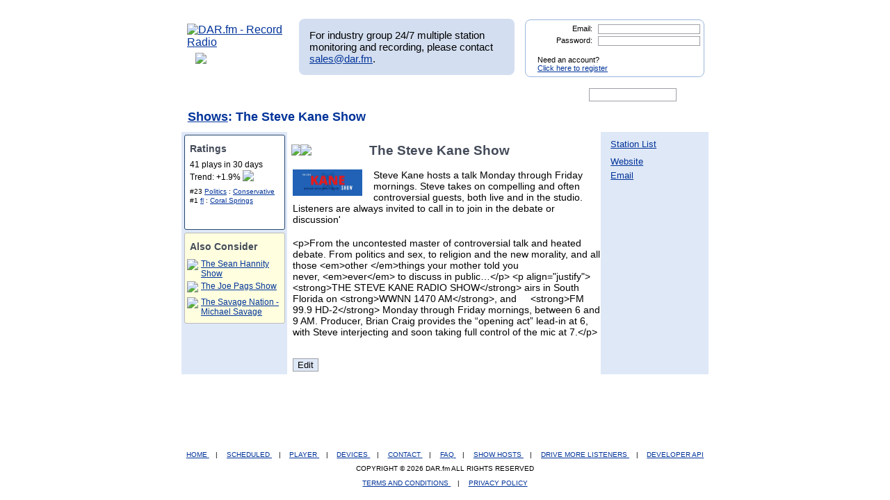

--- FILE ---
content_type: text/javascript
request_url: http://mp3tunes.com/recommend_logic.php?type=byshow&show_id=25969&callback=jQuery17010182785427556751_1768762581968&_=1768762582120
body_size: 348
content:
jQuery17010182785427556751_1768762581968([{"show_title":"The Sean Hannity Show","showinfo_id":"6598"},{"show_title":"The Joe Pags Show","showinfo_id":"19784"},{"show_title":"The Savage Nation - Michael Savage","showinfo_id":"6574"},{"show_title":"Mark Levin Show","showinfo_id":"6536"},{"show_title":"The Chris Plante Show","showinfo_id":"14603"}])